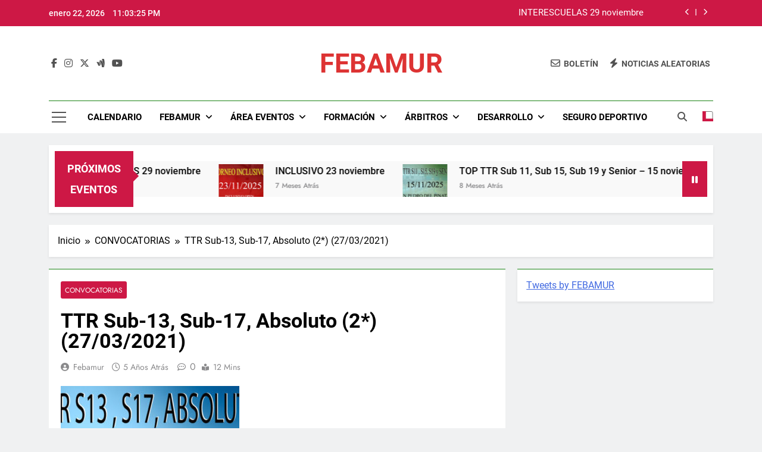

--- FILE ---
content_type: text/html; charset=UTF-8
request_url: https://febamur.es/ttr-sub-13-sub-17-absoluto-2-27032021/
body_size: 23577
content:
<!doctype html>
<html lang="es">
<head>
	<meta charset="UTF-8">
	<meta name="viewport" content="width=device-width, initial-scale=1">
	<link rel="profile" href="https://gmpg.org/xfn/11">
	<title>TTR Sub-13, Sub-17, Absoluto (2*) (27/03/2021) &#8211; FEBAMUR</title>
<meta name='robots' content='max-image-preview:large' />
<link rel="alternate" type="application/rss+xml" title="FEBAMUR &raquo; Feed" href="https://febamur.es/feed/" />
<script>
window._wpemojiSettings = {"baseUrl":"https:\/\/s.w.org\/images\/core\/emoji\/15.0.3\/72x72\/","ext":".png","svgUrl":"https:\/\/s.w.org\/images\/core\/emoji\/15.0.3\/svg\/","svgExt":".svg","source":{"concatemoji":"https:\/\/febamur.es\/wp-includes\/js\/wp-emoji-release.min.js?ver=6.5.2"}};
/*! This file is auto-generated */
!function(i,n){var o,s,e;function c(e){try{var t={supportTests:e,timestamp:(new Date).valueOf()};sessionStorage.setItem(o,JSON.stringify(t))}catch(e){}}function p(e,t,n){e.clearRect(0,0,e.canvas.width,e.canvas.height),e.fillText(t,0,0);var t=new Uint32Array(e.getImageData(0,0,e.canvas.width,e.canvas.height).data),r=(e.clearRect(0,0,e.canvas.width,e.canvas.height),e.fillText(n,0,0),new Uint32Array(e.getImageData(0,0,e.canvas.width,e.canvas.height).data));return t.every(function(e,t){return e===r[t]})}function u(e,t,n){switch(t){case"flag":return n(e,"\ud83c\udff3\ufe0f\u200d\u26a7\ufe0f","\ud83c\udff3\ufe0f\u200b\u26a7\ufe0f")?!1:!n(e,"\ud83c\uddfa\ud83c\uddf3","\ud83c\uddfa\u200b\ud83c\uddf3")&&!n(e,"\ud83c\udff4\udb40\udc67\udb40\udc62\udb40\udc65\udb40\udc6e\udb40\udc67\udb40\udc7f","\ud83c\udff4\u200b\udb40\udc67\u200b\udb40\udc62\u200b\udb40\udc65\u200b\udb40\udc6e\u200b\udb40\udc67\u200b\udb40\udc7f");case"emoji":return!n(e,"\ud83d\udc26\u200d\u2b1b","\ud83d\udc26\u200b\u2b1b")}return!1}function f(e,t,n){var r="undefined"!=typeof WorkerGlobalScope&&self instanceof WorkerGlobalScope?new OffscreenCanvas(300,150):i.createElement("canvas"),a=r.getContext("2d",{willReadFrequently:!0}),o=(a.textBaseline="top",a.font="600 32px Arial",{});return e.forEach(function(e){o[e]=t(a,e,n)}),o}function t(e){var t=i.createElement("script");t.src=e,t.defer=!0,i.head.appendChild(t)}"undefined"!=typeof Promise&&(o="wpEmojiSettingsSupports",s=["flag","emoji"],n.supports={everything:!0,everythingExceptFlag:!0},e=new Promise(function(e){i.addEventListener("DOMContentLoaded",e,{once:!0})}),new Promise(function(t){var n=function(){try{var e=JSON.parse(sessionStorage.getItem(o));if("object"==typeof e&&"number"==typeof e.timestamp&&(new Date).valueOf()<e.timestamp+604800&&"object"==typeof e.supportTests)return e.supportTests}catch(e){}return null}();if(!n){if("undefined"!=typeof Worker&&"undefined"!=typeof OffscreenCanvas&&"undefined"!=typeof URL&&URL.createObjectURL&&"undefined"!=typeof Blob)try{var e="postMessage("+f.toString()+"("+[JSON.stringify(s),u.toString(),p.toString()].join(",")+"));",r=new Blob([e],{type:"text/javascript"}),a=new Worker(URL.createObjectURL(r),{name:"wpTestEmojiSupports"});return void(a.onmessage=function(e){c(n=e.data),a.terminate(),t(n)})}catch(e){}c(n=f(s,u,p))}t(n)}).then(function(e){for(var t in e)n.supports[t]=e[t],n.supports.everything=n.supports.everything&&n.supports[t],"flag"!==t&&(n.supports.everythingExceptFlag=n.supports.everythingExceptFlag&&n.supports[t]);n.supports.everythingExceptFlag=n.supports.everythingExceptFlag&&!n.supports.flag,n.DOMReady=!1,n.readyCallback=function(){n.DOMReady=!0}}).then(function(){return e}).then(function(){var e;n.supports.everything||(n.readyCallback(),(e=n.source||{}).concatemoji?t(e.concatemoji):e.wpemoji&&e.twemoji&&(t(e.twemoji),t(e.wpemoji)))}))}((window,document),window._wpemojiSettings);
</script>

<style id='wp-emoji-styles-inline-css'>

	img.wp-smiley, img.emoji {
		display: inline !important;
		border: none !important;
		box-shadow: none !important;
		height: 1em !important;
		width: 1em !important;
		margin: 0 0.07em !important;
		vertical-align: -0.1em !important;
		background: none !important;
		padding: 0 !important;
	}
</style>
<link rel='stylesheet' id='wp-block-library-css' href='https://febamur.es/wp-includes/css/dist/block-library/style.min.css?ver=6.5.2' media='all' />
<style id='classic-theme-styles-inline-css'>
/*! This file is auto-generated */
.wp-block-button__link{color:#fff;background-color:#32373c;border-radius:9999px;box-shadow:none;text-decoration:none;padding:calc(.667em + 2px) calc(1.333em + 2px);font-size:1.125em}.wp-block-file__button{background:#32373c;color:#fff;text-decoration:none}
</style>
<style id='global-styles-inline-css'>
body{--wp--preset--color--black: #000000;--wp--preset--color--cyan-bluish-gray: #abb8c3;--wp--preset--color--white: #ffffff;--wp--preset--color--pale-pink: #f78da7;--wp--preset--color--vivid-red: #cf2e2e;--wp--preset--color--luminous-vivid-orange: #ff6900;--wp--preset--color--luminous-vivid-amber: #fcb900;--wp--preset--color--light-green-cyan: #7bdcb5;--wp--preset--color--vivid-green-cyan: #00d084;--wp--preset--color--pale-cyan-blue: #8ed1fc;--wp--preset--color--vivid-cyan-blue: #0693e3;--wp--preset--color--vivid-purple: #9b51e0;--wp--preset--gradient--vivid-cyan-blue-to-vivid-purple: linear-gradient(135deg,rgba(6,147,227,1) 0%,rgb(155,81,224) 100%);--wp--preset--gradient--light-green-cyan-to-vivid-green-cyan: linear-gradient(135deg,rgb(122,220,180) 0%,rgb(0,208,130) 100%);--wp--preset--gradient--luminous-vivid-amber-to-luminous-vivid-orange: linear-gradient(135deg,rgba(252,185,0,1) 0%,rgba(255,105,0,1) 100%);--wp--preset--gradient--luminous-vivid-orange-to-vivid-red: linear-gradient(135deg,rgba(255,105,0,1) 0%,rgb(207,46,46) 100%);--wp--preset--gradient--very-light-gray-to-cyan-bluish-gray: linear-gradient(135deg,rgb(238,238,238) 0%,rgb(169,184,195) 100%);--wp--preset--gradient--cool-to-warm-spectrum: linear-gradient(135deg,rgb(74,234,220) 0%,rgb(151,120,209) 20%,rgb(207,42,186) 40%,rgb(238,44,130) 60%,rgb(251,105,98) 80%,rgb(254,248,76) 100%);--wp--preset--gradient--blush-light-purple: linear-gradient(135deg,rgb(255,206,236) 0%,rgb(152,150,240) 100%);--wp--preset--gradient--blush-bordeaux: linear-gradient(135deg,rgb(254,205,165) 0%,rgb(254,45,45) 50%,rgb(107,0,62) 100%);--wp--preset--gradient--luminous-dusk: linear-gradient(135deg,rgb(255,203,112) 0%,rgb(199,81,192) 50%,rgb(65,88,208) 100%);--wp--preset--gradient--pale-ocean: linear-gradient(135deg,rgb(255,245,203) 0%,rgb(182,227,212) 50%,rgb(51,167,181) 100%);--wp--preset--gradient--electric-grass: linear-gradient(135deg,rgb(202,248,128) 0%,rgb(113,206,126) 100%);--wp--preset--gradient--midnight: linear-gradient(135deg,rgb(2,3,129) 0%,rgb(40,116,252) 100%);--wp--preset--font-size--small: 13px;--wp--preset--font-size--medium: 20px;--wp--preset--font-size--large: 36px;--wp--preset--font-size--x-large: 42px;--wp--preset--spacing--20: 0.44rem;--wp--preset--spacing--30: 0.67rem;--wp--preset--spacing--40: 1rem;--wp--preset--spacing--50: 1.5rem;--wp--preset--spacing--60: 2.25rem;--wp--preset--spacing--70: 3.38rem;--wp--preset--spacing--80: 5.06rem;--wp--preset--shadow--natural: 6px 6px 9px rgba(0, 0, 0, 0.2);--wp--preset--shadow--deep: 12px 12px 50px rgba(0, 0, 0, 0.4);--wp--preset--shadow--sharp: 6px 6px 0px rgba(0, 0, 0, 0.2);--wp--preset--shadow--outlined: 6px 6px 0px -3px rgba(255, 255, 255, 1), 6px 6px rgba(0, 0, 0, 1);--wp--preset--shadow--crisp: 6px 6px 0px rgba(0, 0, 0, 1);}:where(.is-layout-flex){gap: 0.5em;}:where(.is-layout-grid){gap: 0.5em;}body .is-layout-flow > .alignleft{float: left;margin-inline-start: 0;margin-inline-end: 2em;}body .is-layout-flow > .alignright{float: right;margin-inline-start: 2em;margin-inline-end: 0;}body .is-layout-flow > .aligncenter{margin-left: auto !important;margin-right: auto !important;}body .is-layout-constrained > .alignleft{float: left;margin-inline-start: 0;margin-inline-end: 2em;}body .is-layout-constrained > .alignright{float: right;margin-inline-start: 2em;margin-inline-end: 0;}body .is-layout-constrained > .aligncenter{margin-left: auto !important;margin-right: auto !important;}body .is-layout-constrained > :where(:not(.alignleft):not(.alignright):not(.alignfull)){max-width: var(--wp--style--global--content-size);margin-left: auto !important;margin-right: auto !important;}body .is-layout-constrained > .alignwide{max-width: var(--wp--style--global--wide-size);}body .is-layout-flex{display: flex;}body .is-layout-flex{flex-wrap: wrap;align-items: center;}body .is-layout-flex > *{margin: 0;}body .is-layout-grid{display: grid;}body .is-layout-grid > *{margin: 0;}:where(.wp-block-columns.is-layout-flex){gap: 2em;}:where(.wp-block-columns.is-layout-grid){gap: 2em;}:where(.wp-block-post-template.is-layout-flex){gap: 1.25em;}:where(.wp-block-post-template.is-layout-grid){gap: 1.25em;}.has-black-color{color: var(--wp--preset--color--black) !important;}.has-cyan-bluish-gray-color{color: var(--wp--preset--color--cyan-bluish-gray) !important;}.has-white-color{color: var(--wp--preset--color--white) !important;}.has-pale-pink-color{color: var(--wp--preset--color--pale-pink) !important;}.has-vivid-red-color{color: var(--wp--preset--color--vivid-red) !important;}.has-luminous-vivid-orange-color{color: var(--wp--preset--color--luminous-vivid-orange) !important;}.has-luminous-vivid-amber-color{color: var(--wp--preset--color--luminous-vivid-amber) !important;}.has-light-green-cyan-color{color: var(--wp--preset--color--light-green-cyan) !important;}.has-vivid-green-cyan-color{color: var(--wp--preset--color--vivid-green-cyan) !important;}.has-pale-cyan-blue-color{color: var(--wp--preset--color--pale-cyan-blue) !important;}.has-vivid-cyan-blue-color{color: var(--wp--preset--color--vivid-cyan-blue) !important;}.has-vivid-purple-color{color: var(--wp--preset--color--vivid-purple) !important;}.has-black-background-color{background-color: var(--wp--preset--color--black) !important;}.has-cyan-bluish-gray-background-color{background-color: var(--wp--preset--color--cyan-bluish-gray) !important;}.has-white-background-color{background-color: var(--wp--preset--color--white) !important;}.has-pale-pink-background-color{background-color: var(--wp--preset--color--pale-pink) !important;}.has-vivid-red-background-color{background-color: var(--wp--preset--color--vivid-red) !important;}.has-luminous-vivid-orange-background-color{background-color: var(--wp--preset--color--luminous-vivid-orange) !important;}.has-luminous-vivid-amber-background-color{background-color: var(--wp--preset--color--luminous-vivid-amber) !important;}.has-light-green-cyan-background-color{background-color: var(--wp--preset--color--light-green-cyan) !important;}.has-vivid-green-cyan-background-color{background-color: var(--wp--preset--color--vivid-green-cyan) !important;}.has-pale-cyan-blue-background-color{background-color: var(--wp--preset--color--pale-cyan-blue) !important;}.has-vivid-cyan-blue-background-color{background-color: var(--wp--preset--color--vivid-cyan-blue) !important;}.has-vivid-purple-background-color{background-color: var(--wp--preset--color--vivid-purple) !important;}.has-black-border-color{border-color: var(--wp--preset--color--black) !important;}.has-cyan-bluish-gray-border-color{border-color: var(--wp--preset--color--cyan-bluish-gray) !important;}.has-white-border-color{border-color: var(--wp--preset--color--white) !important;}.has-pale-pink-border-color{border-color: var(--wp--preset--color--pale-pink) !important;}.has-vivid-red-border-color{border-color: var(--wp--preset--color--vivid-red) !important;}.has-luminous-vivid-orange-border-color{border-color: var(--wp--preset--color--luminous-vivid-orange) !important;}.has-luminous-vivid-amber-border-color{border-color: var(--wp--preset--color--luminous-vivid-amber) !important;}.has-light-green-cyan-border-color{border-color: var(--wp--preset--color--light-green-cyan) !important;}.has-vivid-green-cyan-border-color{border-color: var(--wp--preset--color--vivid-green-cyan) !important;}.has-pale-cyan-blue-border-color{border-color: var(--wp--preset--color--pale-cyan-blue) !important;}.has-vivid-cyan-blue-border-color{border-color: var(--wp--preset--color--vivid-cyan-blue) !important;}.has-vivid-purple-border-color{border-color: var(--wp--preset--color--vivid-purple) !important;}.has-vivid-cyan-blue-to-vivid-purple-gradient-background{background: var(--wp--preset--gradient--vivid-cyan-blue-to-vivid-purple) !important;}.has-light-green-cyan-to-vivid-green-cyan-gradient-background{background: var(--wp--preset--gradient--light-green-cyan-to-vivid-green-cyan) !important;}.has-luminous-vivid-amber-to-luminous-vivid-orange-gradient-background{background: var(--wp--preset--gradient--luminous-vivid-amber-to-luminous-vivid-orange) !important;}.has-luminous-vivid-orange-to-vivid-red-gradient-background{background: var(--wp--preset--gradient--luminous-vivid-orange-to-vivid-red) !important;}.has-very-light-gray-to-cyan-bluish-gray-gradient-background{background: var(--wp--preset--gradient--very-light-gray-to-cyan-bluish-gray) !important;}.has-cool-to-warm-spectrum-gradient-background{background: var(--wp--preset--gradient--cool-to-warm-spectrum) !important;}.has-blush-light-purple-gradient-background{background: var(--wp--preset--gradient--blush-light-purple) !important;}.has-blush-bordeaux-gradient-background{background: var(--wp--preset--gradient--blush-bordeaux) !important;}.has-luminous-dusk-gradient-background{background: var(--wp--preset--gradient--luminous-dusk) !important;}.has-pale-ocean-gradient-background{background: var(--wp--preset--gradient--pale-ocean) !important;}.has-electric-grass-gradient-background{background: var(--wp--preset--gradient--electric-grass) !important;}.has-midnight-gradient-background{background: var(--wp--preset--gradient--midnight) !important;}.has-small-font-size{font-size: var(--wp--preset--font-size--small) !important;}.has-medium-font-size{font-size: var(--wp--preset--font-size--medium) !important;}.has-large-font-size{font-size: var(--wp--preset--font-size--large) !important;}.has-x-large-font-size{font-size: var(--wp--preset--font-size--x-large) !important;}
.wp-block-navigation a:where(:not(.wp-element-button)){color: inherit;}
:where(.wp-block-post-template.is-layout-flex){gap: 1.25em;}:where(.wp-block-post-template.is-layout-grid){gap: 1.25em;}
:where(.wp-block-columns.is-layout-flex){gap: 2em;}:where(.wp-block-columns.is-layout-grid){gap: 2em;}
.wp-block-pullquote{font-size: 1.5em;line-height: 1.6;}
</style>
<link rel='stylesheet' id='fontawesome-css' href='https://febamur.es/wp-content/themes/newsmatic/assets/lib/fontawesome/css/all.min.css?ver=5.15.3' media='all' />
<link rel='stylesheet' id='fontawesome-6-css' href='https://febamur.es/wp-content/themes/newsmatic/assets/lib/fontawesome-6/css/all.min.css?ver=6.5.1' media='all' />
<link rel='stylesheet' id='slick-css' href='https://febamur.es/wp-content/themes/newsmatic/assets/lib/slick/slick.css?ver=1.8.1' media='all' />
<link rel='stylesheet' id='newsmatic-typo-fonts-css' href='https://febamur.es/wp-content/fonts/2e06da9d4d80c12b64c13e37892d802c.css' media='all' />
<link rel='stylesheet' id='newsmatic-style-css' href='https://febamur.es/wp-content/themes/newsmatic/style.css?ver=1.3.18' media='all' />
<style id='newsmatic-style-inline-css'>
body.newsmatic_font_typography{ --newsmatic-global-preset-color-1: #64748b;}
 body.newsmatic_font_typography{ --newsmatic-global-preset-color-2: #27272a;}
 body.newsmatic_font_typography{ --newsmatic-global-preset-color-3: #ef4444;}
 body.newsmatic_font_typography{ --newsmatic-global-preset-color-4: #eab308;}
 body.newsmatic_font_typography{ --newsmatic-global-preset-color-5: #cc1623;}
 body.newsmatic_font_typography{ --newsmatic-global-preset-color-6: #f20313;}
 body.newsmatic_font_typography{ --newsmatic-global-preset-color-7: #06b6d4;}
 body.newsmatic_font_typography{ --newsmatic-global-preset-color-8: #0284c7;}
 body.newsmatic_font_typography{ --newsmatic-global-preset-color-9: #6366f1;}
 body.newsmatic_font_typography{ --newsmatic-global-preset-color-10: #cd1845;}
 body.newsmatic_font_typography{ --newsmatic-global-preset-color-11: #a855f7;}
 body.newsmatic_font_typography{ --newsmatic-global-preset-color-12: #f43f5e;}
 body.newsmatic_font_typography{ --newsmatic-global-preset-gradient-color-1: linear-gradient( 135deg, #485563 10%, #29323c 100%);}
 body.newsmatic_font_typography{ --newsmatic-global-preset-gradient-color-2: linear-gradient( 135deg, #FF512F 10%, #F09819 100%);}
 body.newsmatic_font_typography{ --newsmatic-global-preset-gradient-color-3: linear-gradient( 135deg, #00416A 10%, #E4E5E6 100%);}
 body.newsmatic_font_typography{ --newsmatic-global-preset-gradient-color-4: linear-gradient( 135deg, #CE9FFC 10%, #7367F0 100%);}
 body.newsmatic_font_typography{ --newsmatic-global-preset-gradient-color-5: linear-gradient( 135deg, #90F7EC 10%, #32CCBC 100%);}
 body.newsmatic_font_typography{ --newsmatic-global-preset-gradient-color-6: linear-gradient( 135deg, #81FBB8 10%, #28C76F 100%);}
 body.newsmatic_font_typography{ --newsmatic-global-preset-gradient-color-7: linear-gradient( 135deg, #EB3349 10%, #F45C43 100%);}
 body.newsmatic_font_typography{ --newsmatic-global-preset-gradient-color-8: linear-gradient( 135deg, #FFF720 10%, #3CD500 100%);}
 body.newsmatic_font_typography{ --newsmatic-global-preset-gradient-color-9: linear-gradient( 135deg, #FF96F9 10%, #C32BAC 100%);}
 body.newsmatic_font_typography{ --newsmatic-global-preset-gradient-color-10: linear-gradient( 135deg, #69FF97 10%, #00E4FF 100%);}
 body.newsmatic_font_typography{ --newsmatic-global-preset-gradient-color-11: linear-gradient( 135deg, #3C8CE7 10%, #00EAFF 100%);}
 body.newsmatic_font_typography{ --newsmatic-global-preset-gradient-color-12: linear-gradient( 135deg, #FF7AF5 10%, #513162 100%);}
 body.newsmatic_font_typography{ --theme-block-top-border-color: #1b8415;}
.newsmatic_font_typography { --header-padding: 35px;} .newsmatic_font_typography { --header-padding-tablet: 30px;} .newsmatic_font_typography { --header-padding-smartphone: 30px;}.newsmatic_main_body .site-header.layout--default .top-header{ background: var( --newsmatic-global-preset-color-10 )}.newsmatic_font_typography .header-custom-button{ background: linear-gradient(135deg,rgb(178,7,29) 0%,rgb(1,1,1) 100%)}.newsmatic_font_typography .header-custom-button:hover{ background: #b2071d}.newsmatic_font_typography { --site-title-family : Roboto; }
.newsmatic_font_typography { --site-title-weight : 700; }
.newsmatic_font_typography { --site-title-texttransform : capitalize; }
.newsmatic_font_typography { --site-title-textdecoration : none; }
.newsmatic_font_typography { --site-title-size : 45px; }
.newsmatic_font_typography { --site-title-size-tab : 43px; }
.newsmatic_font_typography { --site-title-size-mobile : 40px; }
.newsmatic_font_typography { --site-title-lineheight : 45px; }
.newsmatic_font_typography { --site-title-lineheight-tab : 42px; }
.newsmatic_font_typography { --site-title-lineheight-mobile : 40px; }
.newsmatic_font_typography { --site-title-letterspacing : 0px; }
.newsmatic_font_typography { --site-title-letterspacing-tab : 0px; }
.newsmatic_font_typography { --site-title-letterspacing-mobile : 0px; }
.newsmatic_font_typography { --site-tagline-family : Roboto; }
.newsmatic_font_typography { --site-tagline-weight : 400; }
.newsmatic_font_typography { --site-tagline-texttransform : capitalize; }
.newsmatic_font_typography { --site-tagline-textdecoration : none; }
.newsmatic_font_typography { --site-tagline-size : 16px; }
.newsmatic_font_typography { --site-tagline-size-tab : 16px; }
.newsmatic_font_typography { --site-tagline-size-mobile : 16px; }
.newsmatic_font_typography { --site-tagline-lineheight : 26px; }
.newsmatic_font_typography { --site-tagline-lineheight-tab : 26px; }
.newsmatic_font_typography { --site-tagline-lineheight-mobile : 16px; }
.newsmatic_font_typography { --site-tagline-letterspacing : 0px; }
.newsmatic_font_typography { --site-tagline-letterspacing-tab : 0px; }
.newsmatic_font_typography { --site-tagline-letterspacing-mobile : 0px; }
body .site-branding img.custom-logo{ width: 249px; }@media(max-width: 940px) { body .site-branding img.custom-logo{ width: 200px; } }
@media(max-width: 610px) { body .site-branding img.custom-logo{ width: 200px; } }
.newsmatic_font_typography  { --sidebar-toggle-color: #525252;}.newsmatic_font_typography  { --sidebar-toggle-color-hover : #1B8415; }.newsmatic_font_typography  { --search-color: #525252;}.newsmatic_font_typography  { --search-color-hover : #1B8415; }.newsmatic_main_body { --site-bk-color: #F0F1F2}.newsmatic_font_typography  { --move-to-top-background-color: #1B8415;}.newsmatic_font_typography  { --move-to-top-background-color-hover : #1B8415; }.newsmatic_font_typography  { --move-to-top-color: #fff;}.newsmatic_font_typography  { --move-to-top-color-hover : #fff; }@media(max-width: 610px) { .ads-banner{ display : block;} }@media(max-width: 610px) { body #newsmatic-scroll-to-top.show{ display : none;} }body .site-header.layout--default .menu-section .row{ border-top: 1px solid #1B8415;}body .site-footer.dark_bk{ border-top: 5px solid #1B8415;}.newsmatic_font_typography  { --custom-btn-color: #ffffff;}.newsmatic_font_typography  { --custom-btn-color-hover : #ffffff; } body.newsmatic_main_body{ --theme-color-red: var( --newsmatic-global-preset-color-10 );} body.newsmatic_dark_mode{ --theme-color-red: var( --newsmatic-global-preset-color-10 );}body .post-categories .cat-item.cat-18 { background-color : var( --newsmatic-global-preset-color-10 )} body .newsmatic-category-no-bk .post-categories .cat-item.cat-18 a  { color : var( --newsmatic-global-preset-color-10 )} body.single .post-categories .cat-item.cat-18 { background-color : var( --newsmatic-global-preset-color-10 )} body .post-categories .cat-item.cat-23 { background-color : var( --newsmatic-global-preset-color-10 )} body .newsmatic-category-no-bk .post-categories .cat-item.cat-23 a  { color : var( --newsmatic-global-preset-color-10 )} body.single .post-categories .cat-item.cat-23 { background-color : var( --newsmatic-global-preset-color-10 )} body .post-categories .cat-item.cat-24 { background-color : var( --newsmatic-global-preset-color-10 )} body .newsmatic-category-no-bk .post-categories .cat-item.cat-24 a  { color : var( --newsmatic-global-preset-color-10 )} body.single .post-categories .cat-item.cat-24 { background-color : var( --newsmatic-global-preset-color-10 )} body .post-categories .cat-item.cat-12 { background-color : var( --newsmatic-global-preset-color-10 )} body .newsmatic-category-no-bk .post-categories .cat-item.cat-12 a  { color : var( --newsmatic-global-preset-color-10 )} body.single .post-categories .cat-item.cat-12 { background-color : var( --newsmatic-global-preset-color-10 )} body .post-categories .cat-item.cat-19 { background-color : var( --newsmatic-global-preset-color-10 )} body .newsmatic-category-no-bk .post-categories .cat-item.cat-19 a  { color : var( --newsmatic-global-preset-color-10 )} body.single .post-categories .cat-item.cat-19 { background-color : var( --newsmatic-global-preset-color-10 )} body .post-categories .cat-item.cat-28 { background-color : var( --newsmatic-global-preset-color-10 )} body .newsmatic-category-no-bk .post-categories .cat-item.cat-28 a  { color : var( --newsmatic-global-preset-color-10 )} body.single .post-categories .cat-item.cat-28 { background-color : var( --newsmatic-global-preset-color-10 )} body .post-categories .cat-item.cat-25 { background-color : var( --newsmatic-global-preset-color-10 )} body .newsmatic-category-no-bk .post-categories .cat-item.cat-25 a  { color : var( --newsmatic-global-preset-color-10 )} body.single .post-categories .cat-item.cat-25 { background-color : var( --newsmatic-global-preset-color-10 )} body .post-categories .cat-item.cat-27 { background-color : var( --newsmatic-global-preset-color-10 )} body .newsmatic-category-no-bk .post-categories .cat-item.cat-27 a  { color : var( --newsmatic-global-preset-color-10 )} body.single .post-categories .cat-item.cat-27 { background-color : var( --newsmatic-global-preset-color-10 )} body .post-categories .cat-item.cat-3 { background-color : var( --newsmatic-global-preset-color-10 )} body .newsmatic-category-no-bk .post-categories .cat-item.cat-3 a  { color : var( --newsmatic-global-preset-color-10 )} body.single .post-categories .cat-item.cat-3 { background-color : var( --newsmatic-global-preset-color-10 )} body .post-categories .cat-item.cat-29 { background-color : var( --newsmatic-global-preset-color-10 )} body .newsmatic-category-no-bk .post-categories .cat-item.cat-29 a  { color : var( --newsmatic-global-preset-color-10 )} body.single .post-categories .cat-item.cat-29 { background-color : var( --newsmatic-global-preset-color-10 )} body .post-categories .cat-item.cat-15 { background-color : var( --newsmatic-global-preset-color-10 )} body .newsmatic-category-no-bk .post-categories .cat-item.cat-15 a  { color : var( --newsmatic-global-preset-color-10 )} body.single .post-categories .cat-item.cat-15 { background-color : var( --newsmatic-global-preset-color-10 )} body .post-categories .cat-item.cat-14 { background-color : var( --newsmatic-global-preset-color-10 )} body .newsmatic-category-no-bk .post-categories .cat-item.cat-14 a  { color : var( --newsmatic-global-preset-color-10 )} body.single .post-categories .cat-item.cat-14 { background-color : var( --newsmatic-global-preset-color-10 )} body .post-categories .cat-item.cat-13 { background-color : var( --newsmatic-global-preset-color-10 )} body .newsmatic-category-no-bk .post-categories .cat-item.cat-13 a  { color : var( --newsmatic-global-preset-color-10 )} body.single .post-categories .cat-item.cat-13 { background-color : var( --newsmatic-global-preset-color-10 )} body .post-categories .cat-item.cat-1 { background-color : var( --newsmatic-global-preset-color-10 )} body .newsmatic-category-no-bk .post-categories .cat-item.cat-1 a  { color : var( --newsmatic-global-preset-color-10 )} body.single .post-categories .cat-item.cat-1 { background-color : var( --newsmatic-global-preset-color-10 )}  #main-banner-section .main-banner-slider figure.post-thumb { border-radius: 0px; } #main-banner-section .main-banner-slider .post-element{ border-radius: 0px;}
 @media (max-width: 769px){ #main-banner-section .main-banner-slider figure.post-thumb { border-radius: 0px; } #main-banner-section .main-banner-slider .post-element { border-radius: 0px; } }
 @media (max-width: 548px){ #main-banner-section .main-banner-slider figure.post-thumb  { border-radius: 0px; } #main-banner-section .main-banner-slider .post-element { border-radius: 0px; } }
 #main-banner-section .main-banner-trailing-posts figure.post-thumb, #main-banner-section .banner-trailing-posts figure.post-thumb { border-radius: 0px } #main-banner-section .banner-trailing-posts .post-element { border-radius: 0px;}
 @media (max-width: 769px){ #main-banner-section .main-banner-trailing-posts figure.post-thumb,
				#main-banner-section .banner-trailing-posts figure.post-thumb { border-radius: 0px } #main-banner-section .banner-trailing-posts .post-element { border-radius: 0px;} }
 @media (max-width: 548px){ #main-banner-section .main-banner-trailing-posts figure.post-thumb,
				#main-banner-section .banner-trailing-posts figure.post-thumb  { border-radius: 0px  } #main-banner-section .banner-trailing-posts .post-element { border-radius: 0px;} }
 main.site-main .primary-content article figure.post-thumb-wrap { padding-bottom: calc( 0.25 * 100% ) }
 @media (max-width: 769px){ main.site-main .primary-content article figure.post-thumb-wrap { padding-bottom: calc( 0.4 * 100% ) } }
 @media (max-width: 548px){ main.site-main .primary-content article figure.post-thumb-wrap { padding-bottom: calc( 0.4 * 100% ) } }
 main.site-main .primary-content article figure.post-thumb-wrap { border-radius: 0px}
 @media (max-width: 769px){ main.site-main .primary-content article figure.post-thumb-wrap { border-radius: 0px } }
 @media (max-width: 548px){ main.site-main .primary-content article figure.post-thumb-wrap { border-radius: 0px  } }
#block--1698157946028f article figure.post-thumb-wrap { padding-bottom: calc( 0.6 * 100% ) }
 @media (max-width: 769px){ #block--1698157946028f article figure.post-thumb-wrap { padding-bottom: calc( 0.8 * 100% ) } }
 @media (max-width: 548px){ #block--1698157946028f article figure.post-thumb-wrap { padding-bottom: calc( 0.6 * 100% ) }}
#block--1698157946028f article figure.post-thumb-wrap { border-radius: 0px }
 @media (max-width: 769px){ #block--1698157946028f article figure.post-thumb-wrap { border-radius: 0px } }
 @media (max-width: 548px){ #block--1698157946028f article figure.post-thumb-wrap { border-radius: 0px } }
#block--1698157946031f article figure.post-thumb-wrap { padding-bottom: calc( 0.6 * 100% ) }
 @media (max-width: 769px){ #block--1698157946031f article figure.post-thumb-wrap { padding-bottom: calc( 0.8 * 100% ) } }
 @media (max-width: 548px){ #block--1698157946031f article figure.post-thumb-wrap { padding-bottom: calc( 0.6 * 100% ) }}
#block--1698157946031f article figure.post-thumb-wrap { border-radius: 0px }
 @media (max-width: 769px){ #block--1698157946031f article figure.post-thumb-wrap { border-radius: 0px } }
 @media (max-width: 548px){ #block--1698157946031f article figure.post-thumb-wrap { border-radius: 0px } }
#block--1698157946033v article figure.post-thumb-wrap { padding-bottom: calc( 0.25 * 100% ) }
 @media (max-width: 769px){ #block--1698157946033v article figure.post-thumb-wrap { padding-bottom: calc( 0.25 * 100% ) } }
 @media (max-width: 548px){ #block--1698157946033v article figure.post-thumb-wrap { padding-bottom: calc( 0.25 * 100% ) }}
#block--1698157946033v article figure.post-thumb-wrap { border-radius: 0px }
 @media (max-width: 769px){ #block--1698157946033v article figure.post-thumb-wrap { border-radius: 0px } }
 @media (max-width: 548px){ #block--1698157946033v article figure.post-thumb-wrap { border-radius: 0px } }
#block--1698157946034h article figure.post-thumb-wrap { padding-bottom: calc( 0.6 * 100% ) }
 @media (max-width: 769px){ #block--1698157946034h article figure.post-thumb-wrap { padding-bottom: calc( 0.8 * 100% ) } }
 @media (max-width: 548px){ #block--1698157946034h article figure.post-thumb-wrap { padding-bottom: calc( 0.6 * 100% ) }}
#block--1698157946034h article figure.post-thumb-wrap { border-radius: 0px }
 @media (max-width: 769px){ #block--1698157946034h article figure.post-thumb-wrap { border-radius: 0px } }
 @media (max-width: 548px){ #block--1698157946034h article figure.post-thumb-wrap { border-radius: 0px } }
</style>
<link rel='stylesheet' id='newsmatic-main-style-css' href='https://febamur.es/wp-content/themes/newsmatic/assets/css/main.css?ver=1.3.18' media='all' />
<link rel='stylesheet' id='newsmatic-loader-style-css' href='https://febamur.es/wp-content/themes/newsmatic/assets/css/loader.css?ver=1.3.18' media='all' />
<link rel='stylesheet' id='newsmatic-responsive-style-css' href='https://febamur.es/wp-content/themes/newsmatic/assets/css/responsive.css?ver=1.3.18' media='all' />
<script src="https://febamur.es/wp-includes/js/jquery/jquery.min.js?ver=3.7.1" id="jquery-core-js"></script>
<script src="https://febamur.es/wp-includes/js/jquery/jquery-migrate.min.js?ver=3.4.1" id="jquery-migrate-js"></script>
<link rel="https://api.w.org/" href="https://febamur.es/wp-json/" /><link rel="alternate" type="application/json" href="https://febamur.es/wp-json/wp/v2/posts/6147" /><link rel="EditURI" type="application/rsd+xml" title="RSD" href="https://febamur.es/xmlrpc.php?rsd" />
<meta name="generator" content="WordPress 6.5.2" />
<link rel="canonical" href="https://febamur.es/ttr-sub-13-sub-17-absoluto-2-27032021/" />
<link rel='shortlink' href='https://febamur.es/?p=6147' />
<link rel="alternate" type="application/json+oembed" href="https://febamur.es/wp-json/oembed/1.0/embed?url=https%3A%2F%2Ffebamur.es%2Fttr-sub-13-sub-17-absoluto-2-27032021%2F" />
<link rel="alternate" type="text/xml+oembed" href="https://febamur.es/wp-json/oembed/1.0/embed?url=https%3A%2F%2Ffebamur.es%2Fttr-sub-13-sub-17-absoluto-2-27032021%2F&#038;format=xml" />
		<style type="text/css">
							header .site-title a, header .site-title a:after  {
					color: #dd3333;
				}
				header .site-title a:hover {
					color: #f95127;
				}
								.site-description {
						position: absolute;
						clip: rect(1px, 1px, 1px, 1px);
					}
						</style>
		<link rel="icon" href="https://febamur.es/wp-content/uploads/2016/07/cropped-OpcionLogo3-Medium-32x32.jpg" sizes="32x32" />
<link rel="icon" href="https://febamur.es/wp-content/uploads/2016/07/cropped-OpcionLogo3-Medium-192x192.jpg" sizes="192x192" />
<link rel="apple-touch-icon" href="https://febamur.es/wp-content/uploads/2016/07/cropped-OpcionLogo3-Medium-180x180.jpg" />
<meta name="msapplication-TileImage" content="https://febamur.es/wp-content/uploads/2016/07/cropped-OpcionLogo3-Medium-270x270.jpg" />
</head>

<body class="post-template-default single single-post postid-6147 single-format-standard newsmatic-title-two newsmatic-image-hover--effect-two site-full-width--layout newsmatic_site_block_border_top right-sidebar newsmatic_main_body newsmatic_font_typography" itemtype='https://schema.org/Blog' itemscope='itemscope'>
<div id="page" class="site">
	<a class="skip-link screen-reader-text" href="#primary">Saltar al contenido</a>
				<div class="newsmatic_ovelay_div"></div>
						
			<header id="masthead" class="site-header layout--default layout--one">
				<div class="top-header"><div class="newsmatic-container"><div class="row">         <div class="top-date-time">
            <span class="date">enero 22, 2026</span>
            <span class="time"></span>
         </div>
               <div class="top-ticker-news">
            <ul class="ticker-item-wrap">
                                          <li class="ticker-item"><a href="https://febamur.es/interescuelas-29-noviembre/" title="INTERESCUELAS 29 noviembre">INTERESCUELAS 29 noviembre</a></h2></li>
                                                   <li class="ticker-item"><a href="https://febamur.es/inclusivo-23-noviembre/" title="INCLUSIVO 23 noviembre">INCLUSIVO 23 noviembre</a></h2></li>
                                                   <li class="ticker-item"><a href="https://febamur.es/top-ttr-sub-11-sub-15-sub-19-y-senior-15-noviembre/" title="TOP TTR Sub 11, Sub 15, Sub 19 y Senior – 15 noviembre">TOP TTR Sub 11, Sub 15, Sub 19 y Senior – 15 noviembre</a></h2></li>
                                                   <li class="ticker-item"><a href="https://febamur.es/top-ttr-sub-13-sub-17-y-absoluto-4-octubre/" title="TOP TTR Sub 13, Sub 17 y Absoluto – 4 octubre">TOP TTR Sub 13, Sub 17 y Absoluto – 4 octubre</a></h2></li>
                                    </ul>
			</div>
      </div></div></div>        <div class="main-header order--social-logo-buttons">
            <div class="site-branding-section">
                <div class="newsmatic-container">
                    <div class="row">
                                 <div class="social-icons-wrap"><div class="social-icons">					<a class="social-icon" href="" target="_blank"><i class="fab fa-facebook-f"></i></a>
							<a class="social-icon" href="" target="_blank"><i class="fab fa-instagram"></i></a>
							<a class="social-icon" href="" target="_blank"><i class="fab fa-x-twitter"></i></a>
							<a class="social-icon" href="" target="_blank"><i class="fab fa-google-wallet"></i></a>
							<a class="social-icon" href="" target="_blank"><i class="fab fa-youtube"></i></a>
		</div></div>
                  <div class="site-branding">
                                        <p class="site-title"><a href="https://febamur.es/" rel="home">FEBAMUR</a></p>
                                    <p class="site-description">Web oficial FEBAMUR</p>
                            </div><!-- .site-branding -->
         <div class="header-right-button-wrap">            <div class="newsletter-element">
                <a href="" data-popup="redirect">
                    <span class="title-icon"><i class="far fa-envelope"></i></span><span class="title-text">Boletín</span>                </a>
            </div><!-- .newsletter-element -->
                    <div class="random-news-element">
                <a href="https://febamur.es?newsmaticargs=custom&#038;posts=random">
                    <span class="title-icon"><i class="fas fa-bolt"></i></span><span class="title-text">Noticias aleatorias</span>                </a>
            </div><!-- .random-news-element -->
        </div><!-- .header-right-button-wrap -->                    </div>
                </div>
            </div>
            <div class="menu-section">
                <div class="newsmatic-container">
                    <div class="row">
                                    <div class="sidebar-toggle-wrap">
                <a class="sidebar-toggle-trigger" href="javascript:void(0);">
                    <div class="newsmatic_sidetoggle_menu_burger">
                      <span></span>
                      <span></span>
                      <span></span>
                  </div>
                </a>
                <div class="sidebar-toggle hide">
                <span class="sidebar-toggle-close"><i class="fas fa-times"></i></span>
                  <div class="newsmatic-container">
                    <div class="row">
                      <section id="search-11" class="widget widget_search"><h2 class="widget-title"><span>¿Qué deseas encontrar?</span></h2><form role="search" method="get" class="search-form" action="https://febamur.es/">
				<label>
					<span class="screen-reader-text">Buscar:</span>
					<input type="search" class="search-field" placeholder="Buscar &hellip;" value="" name="s" />
				</label>
				<input type="submit" class="search-submit" value="Buscar" />
			</form></section><section id="search-14" class="widget widget_search"><form role="search" method="get" class="search-form" action="https://febamur.es/">
				<label>
					<span class="screen-reader-text">Buscar:</span>
					<input type="search" class="search-field" placeholder="Buscar &hellip;" value="" name="s" />
				</label>
				<input type="submit" class="search-submit" value="Buscar" />
			</form></section>                    </div>
                  </div>
                </div>
            </div>
                 <nav id="site-navigation" class="main-navigation hover-effect--none">
            <button class="menu-toggle" aria-controls="primary-menu" aria-expanded="false">
                <div id="newsmatic_menu_burger">
                    <span></span>
                    <span></span>
                    <span></span>
                </div>
                <span class="menu_txt">Menú</span></button>
            <div class="menu-menu-container"><ul id="header-menu" class="menu"><li id="menu-item-145" class="menu-item menu-item-type-post_type menu-item-object-page menu-item-145"><a href="https://febamur.es/calendario/">Calendario</a></li>
<li id="menu-item-35" class="menu-item menu-item-type-custom menu-item-object-custom menu-item-has-children menu-item-35"><a href="https://febamur.es/organigrama/">FEBAMUR</a>
<ul class="sub-menu">
	<li id="menu-item-150" class="menu-item menu-item-type-post_type menu-item-object-page menu-item-150"><a href="https://febamur.es/contacto/">CONTACTO</a></li>
	<li id="menu-item-211" class="menu-item menu-item-type-post_type menu-item-object-page menu-item-211"><a href="https://febamur.es/clubes-y-escuelas/">Clubes y Escuelas</a></li>
	<li id="menu-item-147" class="menu-item menu-item-type-post_type menu-item-object-page menu-item-147"><a href="https://febamur.es/organigrama/">Organigrama</a></li>
	<li id="menu-item-3748" class="menu-item menu-item-type-post_type menu-item-object-page menu-item-has-children menu-item-3748"><a href="https://febamur.es/documentacion/">Documentación</a>
	<ul class="sub-menu">
		<li id="menu-item-4383" class="menu-item menu-item-type-post_type menu-item-object-page menu-item-4383"><a href="https://febamur.es/reglamentos/">Reglamentos</a></li>
		<li id="menu-item-3744" class="menu-item menu-item-type-post_type menu-item-object-page menu-item-3744"><a href="https://febamur.es/subvencion-y-ayuda-clubes-deportivos/">Subvenciones y ayudas a clubes deportivos</a></li>
	</ul>
</li>
	<li id="menu-item-278" class="menu-item menu-item-type-taxonomy menu-item-object-category menu-item-278"><a href="https://febamur.es/category/asamblea/">Asamblea</a></li>
</ul>
</li>
<li id="menu-item-4254" class="menu-item menu-item-type-taxonomy menu-item-object-category menu-item-has-children menu-item-4254"><a href="https://febamur.es/category/areaeventos/">ÁREA EVENTOS</a>
<ul class="sub-menu">
	<li id="menu-item-5464" class="menu-item menu-item-type-custom menu-item-object-custom menu-item-5464"><a href="https://www.badminton.es/tournaments/">Buscador</a></li>
	<li id="menu-item-94" class="menu-item menu-item-type-taxonomy menu-item-object-category current-post-ancestor current-menu-parent current-post-parent menu-item-94"><a href="https://febamur.es/category/convocatorias/">Convocatorias</a></li>
	<li id="menu-item-6609" class="menu-item menu-item-type-post_type menu-item-object-page menu-item-6609"><a href="https://febamur.es/programa-de-incentivos-marcadores/">Programa de incentivos (Marcadores)</a></li>
</ul>
</li>
<li id="menu-item-50" class="menu-item menu-item-type-custom menu-item-object-custom menu-item-has-children menu-item-50"><a href="https://febamur.es/category/entrenadores/">FORMACIÓN</a>
<ul class="sub-menu">
	<li id="menu-item-87" class="menu-item menu-item-type-taxonomy menu-item-object-category menu-item-has-children menu-item-87"><a href="https://febamur.es/category/entrenadores/">Entrenadores y Monitores</a>
	<ul class="sub-menu">
		<li id="menu-item-6198" class="menu-item menu-item-type-post_type menu-item-object-page menu-item-6198"><a href="https://febamur.es/titulaciones/">Titulaciones</a></li>
		<li id="menu-item-6191" class="menu-item menu-item-type-custom menu-item-object-custom menu-item-6191"><a href="https://www.badminton.es/calendar/192/Calendario-FESBA?year=2020&#038;egid=262">Calendario entrenadores</a></li>
		<li id="menu-item-6192" class="menu-item menu-item-type-custom menu-item-object-custom menu-item-6192"><a href="https://www.badminton.es/newslist/51/Entrenadores">Noticias entrenadores</a></li>
		<li id="menu-item-4074" class="menu-item menu-item-type-taxonomy menu-item-object-category menu-item-4074"><a href="https://febamur.es/category/historial-cursos-entrenadores/">Historial Cursos Entrenadores</a></li>
	</ul>
</li>
	<li id="menu-item-6268" class="menu-item menu-item-type-taxonomy menu-item-object-category menu-item-6268"><a href="https://febamur.es/category/historial-cursos-arbitros/">Historial Cursos Árbitros</a></li>
</ul>
</li>
<li id="menu-item-88" class="menu-item menu-item-type-taxonomy menu-item-object-category menu-item-has-children menu-item-88"><a href="https://febamur.es/category/arbitros/">Árbitros</a>
<ul class="sub-menu">
	<li id="menu-item-6200" class="menu-item menu-item-type-custom menu-item-object-custom menu-item-6200"><a href="https://www.badminton.es/newslist/50/Arbitros">Noticias Árbitros</a></li>
	<li id="menu-item-6201" class="menu-item menu-item-type-custom menu-item-object-custom menu-item-6201"><a href="https://www.badminton.es/calendar/192/Calendario-FESBA?year=2021&#038;egid=263">Calendario Arbitral</a></li>
	<li id="menu-item-6203" class="menu-item menu-item-type-custom menu-item-object-custom menu-item-6203"><a href="https://www.badminton.es/page/7854/ARBITROS-Reglas-Normas">Reglas y Normativas</a></li>
	<li id="menu-item-6204" class="menu-item menu-item-type-custom menu-item-object-custom menu-item-6204"><a href="https://www.badminton.es/page/28827/ARBITROS-Acreditaciones">Acreditaciones</a></li>
	<li id="menu-item-6206" class="menu-item menu-item-type-custom menu-item-object-custom menu-item-6206"><a href="https://www.badminton.es/page/31139/ARBITROS-Impresos">Impresos CNAB</a></li>
	<li id="menu-item-4071" class="menu-item menu-item-type-taxonomy menu-item-object-category menu-item-4071"><a href="https://febamur.es/category/historial-cursos-arbitros/">Historial Cursos Árbitros</a></li>
</ul>
</li>
<li id="menu-item-51" class="menu-item menu-item-type-custom menu-item-object-custom menu-item-has-children menu-item-51"><a href="https://febamur.es/juegos-escolares/">DESARROLLO</a>
<ul class="sub-menu">
	<li id="menu-item-4250" class="menu-item menu-item-type-taxonomy menu-item-object-category menu-item-has-children menu-item-4250"><a href="https://febamur.es/category/areadeportiva/">ÁREA DEPORTIVA</a>
	<ul class="sub-menu">
		<li id="menu-item-143" class="menu-item menu-item-type-post_type menu-item-object-page menu-item-143"><a href="https://febamur.es/proyecto-unirm/">Proyecto UniRM</a></li>
		<li id="menu-item-144" class="menu-item menu-item-type-post_type menu-item-object-page menu-item-144"><a href="https://febamur.es/sbc/">Se Busca Campeón</a></li>
	</ul>
</li>
	<li id="menu-item-5462" class="menu-item menu-item-type-post_type menu-item-object-page menu-item-5462"><a href="https://febamur.es/hazte-la-licencia-juega-seguro/">Hazte Licencia. Juega Seguro.</a></li>
	<li id="menu-item-135" class="menu-item menu-item-type-post_type menu-item-object-page menu-item-135"><a href="https://febamur.es/inter-escuelas/">Inter-Escuelas</a></li>
	<li id="menu-item-136" class="menu-item menu-item-type-post_type menu-item-object-page menu-item-136"><a href="https://febamur.es/juegos-escolares/">Juegos Escolares CARM</a></li>
	<li id="menu-item-5461" class="menu-item menu-item-type-post_type menu-item-object-page menu-item-5461"><a href="https://febamur.es/circuito-amistoso-febamur/">Liga Aficionados Febamur</a></li>
	<li id="menu-item-5132" class="menu-item menu-item-type-post_type menu-item-object-page menu-item-5132"><a href="https://febamur.es/campus-de-verano-febamur/">Campus de Verano Febamur</a></li>
	<li id="menu-item-6210" class="menu-item menu-item-type-post_type menu-item-object-page menu-item-has-children menu-item-6210"><a href="https://febamur.es/parabadminton/">Parabádminton</a>
	<ul class="sub-menu">
		<li id="menu-item-6211" class="menu-item menu-item-type-custom menu-item-object-custom menu-item-6211"><a href="https://www.badminton.es/newslist/77/Parabadminton">Noticias Parabadminton</a></li>
		<li id="menu-item-6212" class="menu-item menu-item-type-custom menu-item-object-custom menu-item-6212"><a href="https://www.badminton.es/calendar/192/Calendario-FESBA?year=2020&#038;egid=266">Calendario parabádminton</a></li>
		<li id="menu-item-6213" class="menu-item menu-item-type-custom menu-item-object-custom menu-item-has-children menu-item-6213"><a href="https://www.badminton.es/page/30494/PARABADMINTON-Clases-Funcionales-Categorias">Clases funcionales</a>
		<ul class="sub-menu">
			<li id="menu-item-6214" class="menu-item menu-item-type-custom menu-item-object-custom menu-item-6214"><a href="https://www.badminton.es/page/30495/PARABADMINTON-Terreno-de-Juego">Pista de juego</a></li>
		</ul>
</li>
	</ul>
</li>
	<li id="menu-item-6235" class="menu-item menu-item-type-post_type menu-item-object-page menu-item-has-children menu-item-6235"><a href="https://febamur.es/mujer-y-badminton/">Mujer y bádminton</a>
	<ul class="sub-menu">
		<li id="menu-item-6237" class="menu-item menu-item-type-custom menu-item-object-custom menu-item-6237"><a href="https://www.badminton.es/newslist/52/Mujer-y-Badminton">Noticias Mujer y bádminton</a></li>
	</ul>
</li>
	<li id="menu-item-6220" class="menu-item menu-item-type-post_type menu-item-object-page menu-item-has-children menu-item-6220"><a href="https://febamur.es/planeta-senior/">Planeta Sénior</a>
	<ul class="sub-menu">
		<li id="menu-item-6221" class="menu-item menu-item-type-custom menu-item-object-custom menu-item-6221"><a href="https://www.badminton.es/calendar/192/Calendario-FESBA?year=2021&#038;egid=249">Calendario Sénior</a></li>
	</ul>
</li>
	<li id="menu-item-6227" class="menu-item menu-item-type-post_type menu-item-object-page menu-item-has-children menu-item-6227"><a href="https://febamur.es/airbadminton/">AirBadminton</a>
	<ul class="sub-menu">
		<li id="menu-item-6228" class="menu-item menu-item-type-custom menu-item-object-custom menu-item-6228"><a href="https://www.badminton.es/page/38316/AIR-BADMINTON-Caracteristicas">Reglas y características</a></li>
	</ul>
</li>
	<li id="menu-item-6236" class="menu-item menu-item-type-post_type menu-item-object-page menu-item-6236"><a href="https://febamur.es/minibadminton/">Minibádminton</a></li>
	<li id="menu-item-6239" class="menu-item menu-item-type-custom menu-item-object-custom menu-item-has-children menu-item-6239"><a href="https://www.badminton.es/page/34597/BADMINTON-PROYECTO-COEDUCATIVO">Bádminton+Plus</a>
	<ul class="sub-menu">
		<li id="menu-item-6240" class="menu-item menu-item-type-custom menu-item-object-custom menu-item-6240"><a href="https://www.badminton.es/page/37210/BADMINTON-Informacion-y-Formularios-de-Inscripcion">Inscripciones</a></li>
		<li id="menu-item-6241" class="menu-item menu-item-type-custom menu-item-object-custom menu-item-6241"><a href="https://www.badminton.es/page/34599/BADMINTON-Lineas-de-Actuacion">Líneas de actuación</a></li>
		<li id="menu-item-6242" class="menu-item menu-item-type-custom menu-item-object-custom menu-item-6242"><a href="https://www.badminton.es/page/34601/BADMINTON-Grupos-de-Interes">Grupos de interés</a></li>
		<li id="menu-item-6243" class="menu-item menu-item-type-custom menu-item-object-custom menu-item-6243"><a href="https://www.badminton.es/page/34663/BADMINTON-Comunicados">Noticias &#8211; Comunicados</a></li>
	</ul>
</li>
	<li id="menu-item-6226" class="menu-item menu-item-type-post_type menu-item-object-page menu-item-6226"><a href="https://febamur.es/universidad-investigacion/">UNIVERSIDAD | Investigación</a></li>
</ul>
</li>
<li id="menu-item-499" class="menu-item menu-item-type-post_type menu-item-object-page menu-item-499"><a href="https://febamur.es/seguro-deportivo/">Seguro deportivo</a></li>
</ul></div>        </nav><!-- #site-navigation -->
                  <div class="search-wrap">
                <button class="search-trigger">
                    <i class="fas fa-search"></i>
                </button>
                <div class="search-form-wrap hide">
                    <form role="search" method="get" class="search-form" action="https://febamur.es/">
				<label>
					<span class="screen-reader-text">Buscar:</span>
					<input type="search" class="search-field" placeholder="Buscar &hellip;" value="" name="s" />
				</label>
				<input type="submit" class="search-submit" value="Buscar" />
			</form>                </div>
            </div>
                    <div class="mode_toggle_wrap">
                <input class="mode_toggle" type="checkbox" >
            </div>
                            </div>
                </div>
            </div>
        </div>
        			</header><!-- #masthead -->
			
			        <div class="after-header header-layout-banner-two">
            <div class="newsmatic-container">
                <div class="row">
                                <div class="ticker-news-wrap newsmatic-ticker layout--two">
                                        <div class="ticker_label_title ticker-title newsmatic-ticker-label">
                                                                <span class="ticker_label_title_string">Próximos eventos</span>
                                                        </div>
                                        <div class="newsmatic-ticker-box">
                  
                    <ul class="ticker-item-wrap" direction="left" dir="ltr">
                                <li class="ticker-item">
            <figure class="feature_image">
                                        <a href="https://febamur.es/interescuelas-29-noviembre/" title="INTERESCUELAS 29 noviembre">
                            <img width="150" height="150" src="https://febamur.es/wp-content/uploads/2025/04/13-interescuelas-29-noviembre-150x150.jpg" class="attachment-thumbnail size-thumbnail wp-post-image" alt="" title="INTERESCUELAS 29 noviembre" decoding="async" />                        </a>
                            </figure>
            <div class="title-wrap">
                <h2 class="post-title"><a href="https://febamur.es/interescuelas-29-noviembre/" title="INTERESCUELAS 29 noviembre">INTERESCUELAS 29 noviembre</a></h2>
                <span class="post-date posted-on published"><a href="https://febamur.es/interescuelas-29-noviembre/" rel="bookmark"><time class="entry-date published" datetime="2025-09-15T11:49:52+02:00">4 meses atrás</time><time class="updated" datetime="2025-04-06T11:50:36+02:00">10 meses atrás</time></a></span>            </div>
        </li>
            <li class="ticker-item">
            <figure class="feature_image">
                                        <a href="https://febamur.es/inclusivo-23-noviembre/" title="INCLUSIVO 23 noviembre">
                            <img width="150" height="150" src="https://febamur.es/wp-content/uploads/2025/04/12-inclusivo-open-23-noviembre-150x150.jpg" class="attachment-thumbnail size-thumbnail wp-post-image" alt="" title="INCLUSIVO 23 noviembre" decoding="async" />                        </a>
                            </figure>
            <div class="title-wrap">
                <h2 class="post-title"><a href="https://febamur.es/inclusivo-23-noviembre/" title="INCLUSIVO 23 noviembre">INCLUSIVO 23 noviembre</a></h2>
                <span class="post-date posted-on published"><a href="https://febamur.es/inclusivo-23-noviembre/" rel="bookmark"><time class="entry-date published" datetime="2025-06-23T11:49:08+02:00">7 meses atrás</time><time class="updated" datetime="2025-04-06T11:49:50+02:00">10 meses atrás</time></a></span>            </div>
        </li>
            <li class="ticker-item">
            <figure class="feature_image">
                                        <a href="https://febamur.es/top-ttr-sub-11-sub-15-sub-19-y-senior-15-noviembre/" title="TOP TTR Sub 11, Sub 15, Sub 19 y Senior – 15 noviembre">
                            <img width="150" height="150" src="https://febamur.es/wp-content/uploads/2025/04/11-TTR-15-noviembre-150x150.jpg" class="attachment-thumbnail size-thumbnail wp-post-image" alt="" title="TOP TTR Sub 11, Sub 15, Sub 19 y Senior – 15 noviembre" decoding="async" />                        </a>
                            </figure>
            <div class="title-wrap">
                <h2 class="post-title"><a href="https://febamur.es/top-ttr-sub-11-sub-15-sub-19-y-senior-15-noviembre/" title="TOP TTR Sub 11, Sub 15, Sub 19 y Senior – 15 noviembre">TOP TTR Sub 11, Sub 15, Sub 19 y Senior – 15 noviembre</a></h2>
                <span class="post-date posted-on published"><a href="https://febamur.es/top-ttr-sub-11-sub-15-sub-19-y-senior-15-noviembre/" rel="bookmark"><time class="entry-date published" datetime="2025-06-09T11:47:55+02:00">8 meses atrás</time><time class="updated" datetime="2025-04-06T11:49:01+02:00">10 meses atrás</time></a></span>            </div>
        </li>
            <li class="ticker-item">
            <figure class="feature_image">
                                        <a href="https://febamur.es/top-ttr-sub-13-sub-17-y-absoluto-4-octubre/" title="TOP TTR Sub 13, Sub 17 y Absoluto – 4 octubre">
                            <img width="150" height="150" src="https://febamur.es/wp-content/uploads/2025/04/10-TTR-4-octubre-150x150.jpg" class="attachment-thumbnail size-thumbnail wp-post-image" alt="" title="TOP TTR Sub 13, Sub 17 y Absoluto – 4 octubre" decoding="async" />                        </a>
                            </figure>
            <div class="title-wrap">
                <h2 class="post-title"><a href="https://febamur.es/top-ttr-sub-13-sub-17-y-absoluto-4-octubre/" title="TOP TTR Sub 13, Sub 17 y Absoluto – 4 octubre">TOP TTR Sub 13, Sub 17 y Absoluto – 4 octubre</a></h2>
                <span class="post-date posted-on published"><a href="https://febamur.es/top-ttr-sub-13-sub-17-y-absoluto-4-octubre/" rel="bookmark"><time class="entry-date published" datetime="2025-06-02T11:46:39+02:00">8 meses atrás</time><time class="updated" datetime="2025-04-06T11:47:29+02:00">10 meses atrás</time></a></span>            </div>
        </li>
            <li class="ticker-item">
            <figure class="feature_image">
                                        <a href="https://febamur.es/top-ttr-sub-11-sub-15-sub-19-y-senior-27-septiembre/" title="TOP TTR Sub 11, Sub 15, Sub 19 y Senior – 27 septiembre">
                            <img width="150" height="150" src="https://febamur.es/wp-content/uploads/2025/04/09-TTR-27-septiembre-150x150.jpg" class="attachment-thumbnail size-thumbnail wp-post-image" alt="" title="TOP TTR Sub 11, Sub 15, Sub 19 y Senior – 27 septiembre" decoding="async" />                        </a>
                            </figure>
            <div class="title-wrap">
                <h2 class="post-title"><a href="https://febamur.es/top-ttr-sub-11-sub-15-sub-19-y-senior-27-septiembre/" title="TOP TTR Sub 11, Sub 15, Sub 19 y Senior – 27 septiembre">TOP TTR Sub 11, Sub 15, Sub 19 y Senior – 27 septiembre</a></h2>
                <span class="post-date posted-on published"><a href="https://febamur.es/top-ttr-sub-11-sub-15-sub-19-y-senior-27-septiembre/" rel="bookmark"><time class="entry-date published" datetime="2025-05-19T11:45:45+02:00">8 meses atrás</time><time class="updated" datetime="2025-04-06T11:46:31+02:00">10 meses atrás</time></a></span>            </div>
        </li>
            <li class="ticker-item">
            <figure class="feature_image">
                                        <a href="https://febamur.es/autonomico-s11-s15-s19-13-septiembre/" title="Autonómico S11, S15, S19 &#8211; 13 septiembre">
                            <img width="150" height="150" src="https://febamur.es/wp-content/uploads/2025/04/08-Autonomico-s11-s15-s19-13-septiembre-150x150.jpg" class="attachment-thumbnail size-thumbnail wp-post-image" alt="" title="Autonómico S11, S15, S19 &#8211; 13 septiembre" decoding="async" />                        </a>
                            </figure>
            <div class="title-wrap">
                <h2 class="post-title"><a href="https://febamur.es/autonomico-s11-s15-s19-13-septiembre/" title="Autonómico S11, S15, S19 &#8211; 13 septiembre">Autonómico S11, S15, S19 &#8211; 13 septiembre</a></h2>
                <span class="post-date posted-on published"><a href="https://febamur.es/autonomico-s11-s15-s19-13-septiembre/" rel="bookmark"><time class="entry-date published" datetime="2025-04-28T11:44:43+02:00">9 meses atrás</time><time class="updated" datetime="2025-04-06T11:45:27+02:00">10 meses atrás</time></a></span>            </div>
        </li>
                        </ul>
                </div>
                <div class="newsmatic-ticker-controls">
                    <button class="newsmatic-ticker-pause"><i class="fas fa-pause"></i></button>
                </div>
            </div>
                         </div>
            </div>
        </div>
        	<div id="theme-content">
		            <div class="newsmatic-container">
                <div class="row">
                                <div class="newsmatic-breadcrumb-wrap">
                    <div role="navigation" aria-label="Migas de pan" class="breadcrumb-trail breadcrumbs" itemprop="breadcrumb"><ul class="trail-items" itemscope itemtype="http://schema.org/BreadcrumbList"><meta name="numberOfItems" content="3" /><meta name="itemListOrder" content="Ascending" /><li itemprop="itemListElement" itemscope itemtype="http://schema.org/ListItem" class="trail-item trail-begin"><a href="https://febamur.es/" rel="home" itemprop="item"><span itemprop="name">Inicio</span></a><meta itemprop="position" content="1" /></li><li itemprop="itemListElement" itemscope itemtype="http://schema.org/ListItem" class="trail-item"><a href="https://febamur.es/category/convocatorias/" itemprop="item"><span itemprop="name">CONVOCATORIAS</span></a><meta itemprop="position" content="2" /></li><li itemprop="itemListElement" itemscope itemtype="http://schema.org/ListItem" class="trail-item trail-end"><span data-url="https://febamur.es/ttr-sub-13-sub-17-absoluto-2-27032021/" itemprop="item"><span itemprop="name">TTR Sub-13, Sub-17, Absoluto (2*) (27/03/2021)</span></span><meta itemprop="position" content="3" /></li></ul></div>                </div>
                        </div>
            </div>
            		<main id="primary" class="site-main">
			<div class="newsmatic-container">
				<div class="row">
					<div class="secondary-left-sidebar">
						
<aside id="secondary-left" class="widget-area">
	<section id="text-3" class="widget widget_text"><h2 class="widget-title"><span>Cuenta Oficial @Febamur</span></h2>			<div class="textwidget">            <a class="twitter-timeline"  href="https://twitter.com/FEBAMUR" data-widget-id="649908067300179968">Tweets por el @FEBAMUR.</a>             <script>!function(d,s,id){var js,fjs=d.getElementsByTagName(s)[0],p=/^http:/.test(d.location)?'http':'https';if(!d.getElementById(id)){js=d.createElement(s);js.id=id;js.src=p+"://platform.twitter.com/widgets.js";fjs.parentNode.insertBefore(js,fjs);}}(document,"script","twitter-wjs");</script>         </div>
		</section></aside><!-- #secondary -->					</div>
					<div class="primary-content">
												<div class="post-inner-wrapper">
							<article itemtype='https://schema.org/Article' itemscope='itemscope' id="post-6147" class="post-6147 post type-post status-publish format-standard has-post-thumbnail hentry category-convocatorias">
	<div class="post-inner">
		<header class="entry-header">
			<ul class="post-categories"><li class="cat-item cat-12"><a href="https://febamur.es/category/convocatorias/" rel="category tag">CONVOCATORIAS</a></li></ul><h1 class="entry-title"itemprop='name'>TTR Sub-13, Sub-17, Absoluto (2*) (27/03/2021)</h1>												<div class="entry-meta">
													<span class="byline"> <span class="author vcard"><a class="url fn n author_name" href="https://febamur.es/author/febamur/">febamur</a></span></span><span class="post-date posted-on published"><a href="https://febamur.es/ttr-sub-13-sub-17-absoluto-2-27032021/" rel="bookmark"><time class="entry-date published" datetime="2021-03-09T00:06:40+02:00">5 años atrás</time><time class="updated" datetime="2021-03-11T17:28:57+02:00">5 años atrás</time></a></span><a href="https://febamur.es/ttr-sub-13-sub-17-absoluto-2-27032021/#comments"><span class="post-comment">0</span></a><span class="read-time">12 mins</span>												</div><!-- .entry-meta -->
														<div class="post-thumbnail">
				<img width="300" height="300" src="https://febamur.es/wp-content/uploads/2021/03/TTR-S13-S17-ABS-27-3-21-2-300x300.jpg" class="attachment-post-thumbnail size-post-thumbnail wp-post-image" alt="" decoding="async" fetchpriority="high" srcset="https://febamur.es/wp-content/uploads/2021/03/TTR-S13-S17-ABS-27-3-21-2-300x300.jpg 300w, https://febamur.es/wp-content/uploads/2021/03/TTR-S13-S17-ABS-27-3-21-2-150x150.jpg 150w" sizes="(max-width: 300px) 100vw, 300px" />				<span class="thumb-caption"></span>
			</div><!-- .post-thumbnail -->
				</header><!-- .entry-header -->

		<div itemprop='articleBody' class="entry-content">
			<p>CONVOCATORIA TTR SUB-13, SUB-17 Y ABSOLUTO DE LA REGIÓN DE MURCIA (2*).</p>
<p>TEMPORADA 2021</p>
<p>FECHA: Sábado, 27 de marzo de 2021.</p>
<p>LUGAR: Molina de Segura (Murcia). Pabellón Antonio Peñalver.</p>
<p>HORARIO: 8:45 REUNIÓN DELEGADOS Y 9:00 COMIENZO COMPETICIÓN.<br />
En función de la inscripción recibida se establecerá el horario definitivo para los partidos, el cual será comunicado por la Organización con la suficiente antelación.</p>
<p>CATEGORÍAS: Sub-13, Sub-17 y Absoluto, puntuable para ESP Rn Absoluto y ESP Rn Categorías Inferiores.<br />
.<br />
MODALIDADES: IM-IF-DM-DF-DX.</p>
<p>REGLAMENTO: Normativa aplicable:<br />
Ver www.febamur.es sección Competición-Convocatorias y www.badminton.es sección Eventos-Normativa.</p>
<p>INSCRIPCIONES: Se realizarán a través de la Plataforma de inscripción online.<br />
Los deportistas con licencia individual, deben enviar su inscripción, dentro del plazo indicado, a la dirección de correo electrónico oficial eventos@febamur.es.<br />
Los deportistas que busquen pareja, deben enviar su solicitud a la dirección de correo electrónico oficial eventos@febamur.es.</p>
<p>Fecha límite: Según artículo 5 de la Normativa Reguladora genérica de la inscripción y elaboración de los cuadros de juego (fecha concreta especificada en el calendario integral de FESBA), viernes 20 de septiembre de 2019.</p>
<p>VOLANTES: pluma natural.</p>
<p>CUOTAS: 12 € una prueba / 18 € dos pruebas.<br />
A ingresar en la cuenta: FEDERACIÓN DE BÁDMINTON DE LA REGIÓN DE MURCIA-CAJAMAR<br />
IBAN: ES85 3058 0292 6627 2001 6090<br />
Se ha de enviar resguardo del ingreso de las cuotas de inscripción a eventos@febamur.es y tesorero@febamur.es antes del día 3 de octubre indicando: TTR MUR “club o jugador”.<br />
(*) En el supuesto de que dichas cuotas NO se hagan efectivas, mediante su ingreso en la cuenta oficial de FEBAMUR, 24 horas antes del inicio de la competición, se producirá automáticamente un incremento en las mismas del 20%.</p>
<p>SISTEMA DE COMPETICIÓN: En función de la inscripción recibida se establecerá un sistema de competición Mixto (Grupos y eliminación directa) o un sistema de Eliminación Directa, el cual será comunicado por la Organización con la suficiente antelación. Para la elaboración de los cuadros del sistema de competición mixta se podrá utilizar cualquiera de las tablas que establece la Normativa reguladora de la Inscripción y Elaboración de los cuadros de juego (Tablas 1.1, 1.2. y 1.3) de la Federación Española de Bádminton.</p>
<p>PREMIOS: Medallas para los dos primeros clasificados.</p>
<p>ORGANIZA: FEBAMUR<br />
COLABORA: EXCMO. AYUNTAMIENTO DE CARTAGENA – CONCEJALÍA DE DEPORTES.<br />
CLUB BÁDMINTON CARTAGENA.</p>
<p>CLÁUSULA COVID-19 DE INSCRIPCIÓN Y PARTICIPACIÓN EN COMPETICIONES DE LA FEDERACIÓN ESPAÑOLA.</p>
<p>La crisis sanitaria del COVID-19 hace necesaria la adopción de una serie de medidas tendentes a cumplir los protocolos marcados por las autoridades sanitarias. El establecimiento y cumplimiento de las citadas medidas requiere de una serie de compromisos y formas de actuación por parte, fundamentalmente, de organizadores y participantes. La lectura y aceptación del presente documento es condición indispensable para tomar parte en las competiciones de la FEDERACIÓN ESPAÑOLA. El o la participante declara y manifiesta, al inscribirse en la competición:<br />
1.-Que es conocedor/a del protocolo y guía que tiene publicado la FEDERACIÓN ESPAÑOLA en relación con la presencia y participación en pruebas deportivas generado con ocasión de la crisis sanitaria del COVID-19.<br />
2.-Que se compromete a cumplir todas las exigencias o simples recomendaciones que se contengan en tal protocolo o guía, así como las instrucciones que sean dadas por las autoridades deportivas o personal de organización presentes en la competición en relación con las medidas para evitar contagios por COVID19.<br />
3.-Que se compromete a no acudir ni tomar parte en el evento o competición en el caso de que padeciese síntomas que pudieran ser compatibles con el contagio del COVID-19. Ello resultará extensivo, igualmente, a los casos en los que los síntomas fuesen sufridos por terceros con las que la persona participante tenga o haya tenido un contacto del que objetivamente pudiera derivarse un contagio.<br />
4.-Que, caso de estar o haber estado contagiado por el virus del COVID-19, se compromete a no acudir ni tomar parte en el evento o competición en tanto en cuanto las autoridades sanitarias no manifiesten que la participación no entraña un riesgo, bien para su persona, bien para el resto de asistentes con los que pudiera tener contacto.<br />
5.-Que, con los medios a su alcance, y en todo caso cuando se hayan dado circunstancias que lo aconsejen, se ha sometido a los test existentes para comprobar si está o ha estado contagiado por COVID-19.<br />
6.-Que es conocedor/a y acepta y asume que, en el actual estado, existe un objetivo riesgo de contagio de COVID-19 con las consecuencias que de ello se pudieran derivar para su persona en términos de salud o problemas que, incluso, pudieran ocasionarle la muerte.<br />
7.-Que acepta que la FEDERACIÓN ESPAÑOLA adopte las medidas que se indican en el protocolo y guía que tiene publicado en aras a establecer un razonable escenario de seguridad en la competición. En tal sentido, se hace constar que la FEDERACIÓN ESPAÑOLA, en el curso de la competición, podrá adoptar las medidas o decisiones que sean precisas en relación con el establecimiento o aplicación de las medidas que se contienen en su protocolo y guía publicada, o cualesquiera otras que tuviesen por finalidad el dotar a la prueba de un entorno seguro en términos de evitar contagios por COVID-19.<br />
8.-Que, en caso de resultar contagiado por COVID-19, el o la participante exonera a la FEDERACIÓN ESPAÑOLA de cualquier responsabilidad en relación con los posibles daños o perjuicios que pudieran derivarse para su persona.<br />
9.-Que el o la participante acepta que cuando se llegasen a adoptar medidas o decisiones por parte de la FEDERACIÓN ESPAÑOLA con el objetivo de preservar la salud de las personas en el curso de la competición, no se podrán considerar incumplidas las obligaciones esenciales del organizador, por lo que no se podrá exigir el pago de cantidades, indemnizaciones, o devolución de precios o importes en concepto de inscripción o derechos de participación o costes en que hubiese incurrido el o la deportista y/o su club.<br />
10.-Que el o la participante acepta que si se mostrase por su parte una conducta o comportamiento de inobservancia o incumplimiento de las órdenes e instrucciones del personal de organización en relación con las medidas de seguridad evitar contagios por COVID-19, podrá ser excluido/a o descalificado/a del evento por decisión de quien actúe como autoridad deportiva (juez/a-árbitro o delegado/a técnico/a).<br />
11.-Que el o la participante acepta que las medidas de carácter deportivo expuestas en el apartado anterior se entienden sin perjuicio de otras responsabilidades en las que aquel o aquella pudiera llegar a incurrir ante las autoridades competentes (incluidos los órganos disciplinarios federativos) como consecuencia de una conducta o comportamiento de inobservancia o incumplimiento de las órdenes e instrucciones que sean de aplicación, bien en el ámbito deportivo-federativo, bien en otros ámbitos diferentes.</p>
<p>&#8212;&#8212;&#8212;&#8212;&#8212;&#8212;&#8212;&#8212;&#8212;&#8212;&#8212;&#8212;&#8212;&#8212;&#8212;&#8212;&#8212;&#8212;&#8212;&#8212;&#8212;&#8212;&#8211;<br />
PROTOCOLO ESPECÍFICO INSTALACIÓN COVID-19<br />
&#8212;&#8212;&#8212;&#8212;&#8212;&#8212;&#8212;&#8212;&#8212;&#8212;&#8212;&#8212;&#8212;&#8212;&#8212;&#8212;&#8212;&#8212;&#8212;&#8212;&#8212;&#8212;&#8211;</p>
<p>INSTALACIÓN.<br />
-El acceso a la instalación es exclusivo a jugadores, 1 técnico por club, oficiales y personal de la organización autorizado.<br />
-El uso de mascarilla será obligatorio en todo momento, a excepción de los JUGADORES durante la duración estricta de los PARTIDOS.<br />
-El uso del gel hidroalcohólico será obligatorio en las entradas y salidas de pista y entradas y salidas de las gradas y vestuarios. La organización dispondrá de varios puntos de suministro de gel en la instalación, pero se recomienda llevar uno personal<br />
-Se podrá hacer uso de dispositivos digitales de toma de temperatura corporal en los accesos a la instalación deportiva. En caso de superar la temperatura de 37,3 ºC no se permitirá el acceso.<br />
GRADAS.<br />
-El aforo máximo permitido en grada para este evento será de 54 personas y solo podrán acceder deportistas y técnicos inscritos en la competición. Se habilitará una zona de carpas anexas a la instalación donde podrán estar los demás deportistas y personal autorizado por la organización. Dicha área dispondrá de megafonía directa con la pista de juego.<br />
-Cada JUGADOR deberá esperar la llamada de su partido desde la GRADA, no existiendo PUNTO DE ENCUENTRO. Una vez se llame su partido se dirigirá de manera directa a la pista asignada.<br />
-Cada PERSONA deberá salvaguardar la distancia mínima interpersonal de 2 metros, llevar la mascarilla de forma correcta en todo momento y usar gel hidroalcohólico en las entradas y salidas de GRADAS.<br />
VESTUARIOS<br />
-El uso de vestuarios está prohibido por lo que los jugadores deberán venir cambiados al pabellón. El acceso a la pista se realizará con zapatillas específicas para la práctica del bádminton, por lo que se recomienda cambiar el calzado antes de entrar en la instalación, intentando llevar un calzado para el traslado y otro/s distinto/s para usar exclusivamente dentro de la instalación.<br />
-El uso del aseo está permitido. Se recomienda su uso cuando sea estrictamente necesario y siempre será individualmente.<br />
MEDIDAS PRÁCTICAS PARA LA COMPETICIÓN.<br />
-JUGADORES.<br />
Antes del partido:<br />
1. Uso de sus propios volantes en la pista de calentamiento y recogida una vez finalice el mismo guardándolos correctamente en el raquetero.<br />
2. Llevar consigo todo lo necesario para el partido, incluyendo una toalla seca para el secado del sudor.<br />
3. Accederá a la pista únicamente cuando se le llame expresamente por megafonía (nunca antes), respetando el camino de acceso que se marque por parte del organizador local para cada una de las pistas.<br />
4. El jugador que sea llamado al partido en primer lugar se situará en el lado de la pista más alejado a la ruta de acceso.<br />
5. Situará el raquetero a 2m de distancia del compañero (en caso de dobles) y de la silla (ó ubicación) del árbitro.<br />
6. No existirá contacto físico con el equipo arbitral, el compañero o el adversario en ningún momento.<br />
Durante el partido:<br />
1. Salvaguardar el uso individual y personal de su propia botella, toalla, raquetas e indumentaria.<br />
2. Garantizar la distancia de seguridad de 2 metros si tiene la necesidad de dirigirse al árbitro de pista.<br />
3. Evitar coger el volante con las manos, salvo durante el saque que se cogerá el mismo por las plumas.<br />
4. Evitar en la medida de lo posible el contacto con la red.<br />
5. Secarse el sudor fuera de la pista de juego y con el uso de una toalla personal.<br />
6. No podrá celebrar los puntos mediante choque de manos o cualquier tipo de contacto físico con su compañero.<br />
7. El cambio de pista se realizará por debajo de la red, en el centro de la pista. En primer lugar lo hará el deportista que haya ganado o vaya ganando el set. El otro deportista, mientras tanto, esperará junto a su raquetero para hacer el cambio.<br />
Después del partido:<br />
1. Secarse el sudor, meter todos los enseres personales dentro del raquetero y ponerse nuevamente la mascarilla.<br />
2. En primer lugar abandonará el deportista que se encuentra más cercano al itinerario de vuelta marcado por la organización. Posteriormente lo hará el otro deportista, pasando por debajo de la red.<br />
3. Mantener en todo momento la distancia de seguridad.</p>
<p>-ENTRENADORES.<br />
1. Los entrenadores NO podrán acceder a la zona de pistas. Los partidos serán sin entrenadores, por lo que no habrá sillas para los entrenadores en las pistas de juego.</p>
<p>PLAN DE CONTINGENCIA<br />
1. Durante la competición habrá una persona específicamente encargada de supervisar el cumplimiento del protocolo básico y plan de contingencia establecido para este evento.<br />
2. En el caso de que el titular de la instalación deportiva disponga de protocolo y plan de contingencia, estos también deben ser observados y conocidos por los participantes.<br />
3. Los deportistas que presenten fiebre o tos no deberán acudir a la competición. En este caso deberán quedarse en su domicilio y contactar con su Centro de Salud telefónicamente o llamar al teléfono gratuito 900 121212. Si se tiene sensación de falta de aire, empeoramiento o sensación real de gravedad por cualquier otro síntoma, llamar al 112.<br />
4. En el caso de que el personal de la organización localice a un deportista que enferme, o bien se sospeche que está enferma durante la competición, deberá informar a los servicios sanitarios, llamando al número de teléfono gratuito 900 12 12 12 o al 112 y seguir todas las indicaciones que le aconsejen.<br />
5. En caso de existir en la instalación un lugar predeterminado por los titulares de la misma para atender y aislar a una persona diagnosticada con posibles síntomas de COVID-19, será utilizada para dicho fin. Por ello, es importante que, con anterioridad a la celebración de la competición, se coordine con el titular de la instalación la puesta en disposición de una sala o zona de aislamiento apta para su utilización y atención por un responsable médico. El área de aislamiento debe estar equipada con los suministros necesarios para facilitar las medidas de protección de higiene requerida, y debe ser limpiada y desinfectada después de cada uso.<br />
6. En el caso de que el deportista enfermo o con posibles síntomas de COVID-19 haya estado en contacto con otros deportistas individualmente o en grupo, será también tenido en cuenta a fin de su comunicación a los servicios sanitarios para su posible aislamiento.<br />
7. En estos casos, se deben extremar y cumplir todas las medidas de seguridad indicadas por el Ministerio de Sanidad y el propietario de la instalación.</p>
<p>Hospital más próximo, dirección y número de teléfono: Hospital general de Molina de Segura. Calle Asociación, S/N, 30500 Molina de Segura, Murcia. Teléfono: 968 64 40 30.<br />
Hospital de referencia, dirección y número de teléfono: Hospital General Universitario Santa Lucía Calle Minarete, s/n, 30202 Cartagena. 968 12 86 00<br />
Números de teléfono de emergencias. Teléfono info Covid-19 Región de Murcia: 900 12 12 12. Emergencias Sanitarias: 112</p>
		</div><!-- .entry-content -->

		<footer class="entry-footer">
								</footer><!-- .entry-footer -->
		
	<nav class="navigation post-navigation" aria-label="Entradas">
		<h2 class="screen-reader-text">Navegación de entradas</h2>
		<div class="nav-links"><div class="nav-previous"><a href="https://febamur.es/ttr-sub-11-sub-15-sub-19-y-senior-2-20012020/" rel="prev"><span class="nav-subtitle"><i class="fas fa-angle-double-left"></i>Anterior:</span> <span class="nav-title">TTR Sub-11, Sub-15, Sub-19 y Senior (2*) (20/03/2021)</span></a></div><div class="nav-next"><a href="https://febamur.es/ttr-sub-11-sub-15-sub-19-y-senior-2-10042021/" rel="next"><span class="nav-subtitle">Siguiente:<i class="fas fa-angle-double-right"></i></span> <span class="nav-title">TTR Sub-11, Sub-15, Sub-19 y Senior (2*)</span></a></div></div>
	</nav>	</div>
	</article><!-- #post-6147 -->
            <div class="single-related-posts-section-wrap layout--list">
                <div class="single-related-posts-section">
                    <a href="javascript:void(0);" class="related_post_close">
                        <i class="fas fa-times-circle"></i>
                    </a>
                    <h2 class="newsmatic-block-title"><span>Noticias relacionadas</span></h2><div class="single-related-posts-wrap">                                <article post-id="post-7682" class="post-7682 post type-post status-publish format-standard has-post-thumbnail hentry category-convocatorias">
                                                                            <figure class="post-thumb-wrap ">
                                            			<div class="post-thumbnail">
				<img width="964" height="567" src="https://febamur.es/wp-content/uploads/2025/04/13-interescuelas-29-noviembre.jpg" class="attachment-post-thumbnail size-post-thumbnail wp-post-image" alt="" decoding="async" srcset="https://febamur.es/wp-content/uploads/2025/04/13-interescuelas-29-noviembre.jpg 964w, https://febamur.es/wp-content/uploads/2025/04/13-interescuelas-29-noviembre-300x176.jpg 300w, https://febamur.es/wp-content/uploads/2025/04/13-interescuelas-29-noviembre-768x452.jpg 768w" sizes="(max-width: 964px) 100vw, 964px" />				<span class="thumb-caption"></span>
			</div><!-- .post-thumbnail -->
		                                        </figure>
                                                                        <div class="post-element">
                                        <h2 class="post-title"><a href="https://febamur.es/interescuelas-29-noviembre/">INTERESCUELAS 29 noviembre</a></h2>
                                        <div class="post-meta">
                                            <span class="byline"> <span class="author vcard"><a class="url fn n author_name" href="https://febamur.es/author/febamur/">febamur</a></span></span><span class="post-date posted-on published"><a href="https://febamur.es/interescuelas-29-noviembre/" rel="bookmark"><time class="entry-date published" datetime="2025-09-15T11:49:52+02:00">4 meses atrás</time><time class="updated" datetime="2025-04-06T11:50:36+02:00">10 meses atrás</time></a></span>                                            <a href="https://febamur.es/interescuelas-29-noviembre/#comments"><span class="post-comment">0</span></a>
                                        </div>
                                    </div>
                                </article>
                                                            <article post-id="post-7679" class="post-7679 post type-post status-publish format-standard has-post-thumbnail hentry category-convocatorias">
                                                                            <figure class="post-thumb-wrap ">
                                            			<div class="post-thumbnail">
				<img width="964" height="567" src="https://febamur.es/wp-content/uploads/2025/04/12-inclusivo-open-23-noviembre.jpg" class="attachment-post-thumbnail size-post-thumbnail wp-post-image" alt="" decoding="async" srcset="https://febamur.es/wp-content/uploads/2025/04/12-inclusivo-open-23-noviembre.jpg 964w, https://febamur.es/wp-content/uploads/2025/04/12-inclusivo-open-23-noviembre-300x176.jpg 300w, https://febamur.es/wp-content/uploads/2025/04/12-inclusivo-open-23-noviembre-768x452.jpg 768w" sizes="(max-width: 964px) 100vw, 964px" />				<span class="thumb-caption"></span>
			</div><!-- .post-thumbnail -->
		                                        </figure>
                                                                        <div class="post-element">
                                        <h2 class="post-title"><a href="https://febamur.es/inclusivo-23-noviembre/">INCLUSIVO 23 noviembre</a></h2>
                                        <div class="post-meta">
                                            <span class="byline"> <span class="author vcard"><a class="url fn n author_name" href="https://febamur.es/author/febamur/">febamur</a></span></span><span class="post-date posted-on published"><a href="https://febamur.es/inclusivo-23-noviembre/" rel="bookmark"><time class="entry-date published" datetime="2025-06-23T11:49:08+02:00">7 meses atrás</time><time class="updated" datetime="2025-04-06T11:49:50+02:00">10 meses atrás</time></a></span>                                            <a href="https://febamur.es/inclusivo-23-noviembre/#comments"><span class="post-comment">0</span></a>
                                        </div>
                                    </div>
                                </article>
                                                            <article post-id="post-7676" class="post-7676 post type-post status-publish format-standard has-post-thumbnail hentry category-convocatorias">
                                                                            <figure class="post-thumb-wrap ">
                                            			<div class="post-thumbnail">
				<img width="962" height="575" src="https://febamur.es/wp-content/uploads/2025/04/11-TTR-15-noviembre.jpg" class="attachment-post-thumbnail size-post-thumbnail wp-post-image" alt="" decoding="async" loading="lazy" srcset="https://febamur.es/wp-content/uploads/2025/04/11-TTR-15-noviembre.jpg 962w, https://febamur.es/wp-content/uploads/2025/04/11-TTR-15-noviembre-300x179.jpg 300w, https://febamur.es/wp-content/uploads/2025/04/11-TTR-15-noviembre-768x459.jpg 768w" sizes="(max-width: 962px) 100vw, 962px" />				<span class="thumb-caption"></span>
			</div><!-- .post-thumbnail -->
		                                        </figure>
                                                                        <div class="post-element">
                                        <h2 class="post-title"><a href="https://febamur.es/top-ttr-sub-11-sub-15-sub-19-y-senior-15-noviembre/">TOP TTR Sub 11, Sub 15, Sub 19 y Senior – 15 noviembre</a></h2>
                                        <div class="post-meta">
                                            <span class="byline"> <span class="author vcard"><a class="url fn n author_name" href="https://febamur.es/author/febamur/">febamur</a></span></span><span class="post-date posted-on published"><a href="https://febamur.es/top-ttr-sub-11-sub-15-sub-19-y-senior-15-noviembre/" rel="bookmark"><time class="entry-date published" datetime="2025-06-09T11:47:55+02:00">8 meses atrás</time><time class="updated" datetime="2025-04-06T11:49:01+02:00">10 meses atrás</time></a></span>                                            <a href="https://febamur.es/top-ttr-sub-11-sub-15-sub-19-y-senior-15-noviembre/#comments"><span class="post-comment">0</span></a>
                                        </div>
                                    </div>
                                </article>
                                                            <article post-id="post-7673" class="post-7673 post type-post status-publish format-standard has-post-thumbnail hentry category-convocatorias">
                                                                            <figure class="post-thumb-wrap ">
                                            			<div class="post-thumbnail">
				<img width="962" height="575" src="https://febamur.es/wp-content/uploads/2025/04/10-TTR-4-octubre.jpg" class="attachment-post-thumbnail size-post-thumbnail wp-post-image" alt="" decoding="async" loading="lazy" srcset="https://febamur.es/wp-content/uploads/2025/04/10-TTR-4-octubre.jpg 962w, https://febamur.es/wp-content/uploads/2025/04/10-TTR-4-octubre-300x179.jpg 300w, https://febamur.es/wp-content/uploads/2025/04/10-TTR-4-octubre-768x459.jpg 768w" sizes="(max-width: 962px) 100vw, 962px" />				<span class="thumb-caption"></span>
			</div><!-- .post-thumbnail -->
		                                        </figure>
                                                                        <div class="post-element">
                                        <h2 class="post-title"><a href="https://febamur.es/top-ttr-sub-13-sub-17-y-absoluto-4-octubre/">TOP TTR Sub 13, Sub 17 y Absoluto – 4 octubre</a></h2>
                                        <div class="post-meta">
                                            <span class="byline"> <span class="author vcard"><a class="url fn n author_name" href="https://febamur.es/author/febamur/">febamur</a></span></span><span class="post-date posted-on published"><a href="https://febamur.es/top-ttr-sub-13-sub-17-y-absoluto-4-octubre/" rel="bookmark"><time class="entry-date published" datetime="2025-06-02T11:46:39+02:00">8 meses atrás</time><time class="updated" datetime="2025-04-06T11:47:29+02:00">10 meses atrás</time></a></span>                                            <a href="https://febamur.es/top-ttr-sub-13-sub-17-y-absoluto-4-octubre/#comments"><span class="post-comment">0</span></a>
                                        </div>
                                    </div>
                                </article>
                            </div>                </div>
            </div>
    						</div>
					</div>
					<div class="secondary-sidebar">
						
<aside id="secondary" class="widget-area">
	<section id="block-13" class="widget widget_block"><a class="twitter-timeline" href="https://twitter.com/FEBAMUR?ref_src=twsrc%5Etfw">Tweets by FEBAMUR</a> <script async src="https://platform.twitter.com/widgets.js" charset="utf-8"></script></section></aside><!-- #secondary -->					</div>
				</div>
			</div>
		</main><!-- #main -->
	</div><!-- #theme-content -->
	<footer id="colophon" class="site-footer dark_bk">
		        <div class="bottom-footer">
            <div class="newsmatic-container">
                <div class="row">
                             <div class="bottom-inner-wrapper">
              <div class="site-info">
            Newsmatic - Tema de WordPress para Noticias 2026.				Funciona gracias a <a href="https://blazethemes.com/">BlazeThemes</a>.        </div>
              </div><!-- .bottom-inner-wrapper -->
                      </div>
            </div>
        </div>
        	</footer><!-- #colophon -->
	        <div id="newsmatic-scroll-to-top" class="align--right">
                            <span class="icon-holder"><i class="fas fa-angle-up"></i></span>
                    </div><!-- #newsmatic-scroll-to-top -->
    </div><!-- #page -->

<script src="https://febamur.es/wp-content/themes/newsmatic/assets/lib/slick/slick.min.js?ver=1.8.1" id="slick-js"></script>
<script src="https://febamur.es/wp-content/themes/newsmatic/assets/lib/js-marquee/jquery.marquee.min.js?ver=1.6.0" id="js-marquee-js"></script>
<script src="https://febamur.es/wp-content/themes/newsmatic/assets/js/navigation.js?ver=1.3.18" id="newsmatic-navigation-js"></script>
<script src="https://febamur.es/wp-content/themes/newsmatic/assets/lib/jquery-cookie/jquery-cookie.js?ver=1.4.1" id="jquery-cookie-js"></script>
<script id="newsmatic-theme-js-extra">
var newsmaticObject = {"_wpnonce":"5aadc816a2","ajaxUrl":"https:\/\/febamur.es\/wp-admin\/admin-ajax.php","stt":"1","stickey_header":"1","livesearch":"1"};
</script>
<script src="https://febamur.es/wp-content/themes/newsmatic/assets/js/theme.js?ver=1.3.18" id="newsmatic-theme-js"></script>
<script src="https://febamur.es/wp-content/themes/newsmatic/assets/lib/waypoint/jquery.waypoint.min.js?ver=4.0.1" id="waypoint-js"></script>
</body>
</html>

<!-- Page cached by LiteSpeed Cache 7.7 on 2026-01-22 23:55:37 -->